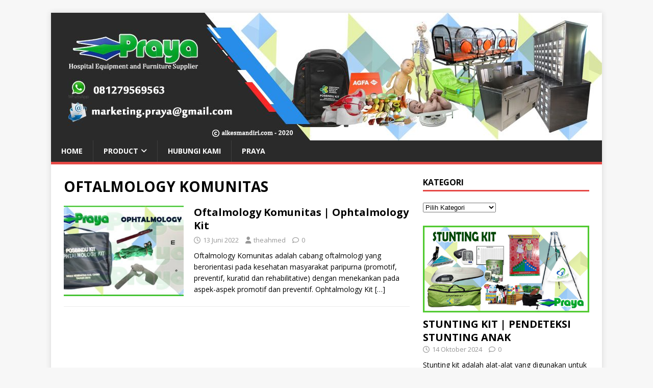

--- FILE ---
content_type: text/html; charset=UTF-8
request_url: http://alkesmandiri.com/tag/oftalmology-komunitas/
body_size: 7494
content:
<!DOCTYPE html><html class="no-js" lang="id-ID"><head><meta charset="UTF-8"><meta name="viewport" content="width=device-width, initial-scale=1.0"><link rel="stylesheet" id="ao_optimized_gfonts" href="https://fonts.googleapis.com/css?family=Open+Sans:400,400italic,700,600&amp;display=swap" /><link rel="profile" href="http://gmpg.org/xfn/11" /><meta name='robots' content='index, follow, max-image-preview:large, max-snippet:-1, max-video-preview:-1' /><link media="all" href="http://alkesmandiri.com/wp-content/cache/autoptimize/css/autoptimize_ef062b1cd817d6fbe9c4b26505eb4659.css" rel="stylesheet" /><title>OFTALMOLOGY KOMUNITAS Arsip | alkesmandiri.com</title><link rel="canonical" href="http://alkesmandiri.com/tag/oftalmology-komunitas/" /><meta property="og:locale" content="id_ID" /><meta property="og:type" content="article" /><meta property="og:title" content="OFTALMOLOGY KOMUNITAS Arsip | alkesmandiri.com" /><meta property="og:url" content="http://alkesmandiri.com/tag/oftalmology-komunitas/" /><meta property="og:site_name" content="alkesmandiri.com" /><meta property="og:image" content="http://alkesmandiri.com/wp-content/uploads/2016/11/PRODUK-ALKES.png" /><meta property="og:image:width" content="410" /><meta property="og:image:height" content="90" /><meta property="og:image:type" content="image/png" /><meta name="twitter:card" content="summary_large_image" /><meta name="twitter:site" content="@prayafurniture" /> <script type="application/ld+json" class="yoast-schema-graph">{"@context":"https://schema.org","@graph":[{"@type":"Organization","@id":"https://alkesmandiri.com/#organization","name":"PRAYA","url":"https://alkesmandiri.com/","sameAs":["https://www.instagram.com/marketing.praya/","https://www.linkedin.com/in/prabu-jaya","https://www.youtube.com/channel/UCPY5T4xaPSzE7nwj8R2jE3Q","https://www.facebook.com/prayaalkes/","https://twitter.com/prayafurniture"],"logo":{"@type":"ImageObject","inLanguage":"id-ID","@id":"https://alkesmandiri.com/#/schema/logo/image/","url":"https://alkesmandiri.com/wp-content/uploads/2016/11/PRODUK-ALKES.png","contentUrl":"https://alkesmandiri.com/wp-content/uploads/2016/11/PRODUK-ALKES.png","width":410,"height":90,"caption":"PRAYA"},"image":{"@id":"https://alkesmandiri.com/#/schema/logo/image/"}},{"@type":"WebSite","@id":"https://alkesmandiri.com/#website","url":"https://alkesmandiri.com/","name":"alkesmandiri.com","description":"alkesmandiri.com","publisher":{"@id":"https://alkesmandiri.com/#organization"},"potentialAction":[{"@type":"SearchAction","target":{"@type":"EntryPoint","urlTemplate":"https://alkesmandiri.com/?s={search_term_string}"},"query-input":"required name=search_term_string"}],"inLanguage":"id-ID"},{"@type":"CollectionPage","@id":"http://alkesmandiri.com/tag/oftalmology-komunitas/#webpage","url":"http://alkesmandiri.com/tag/oftalmology-komunitas/","name":"OFTALMOLOGY KOMUNITAS Arsip | alkesmandiri.com","isPartOf":{"@id":"https://alkesmandiri.com/#website"},"breadcrumb":{"@id":"http://alkesmandiri.com/tag/oftalmology-komunitas/#breadcrumb"},"inLanguage":"id-ID","potentialAction":[{"@type":"ReadAction","target":["http://alkesmandiri.com/tag/oftalmology-komunitas/"]}]},{"@type":"BreadcrumbList","@id":"http://alkesmandiri.com/tag/oftalmology-komunitas/#breadcrumb","itemListElement":[{"@type":"ListItem","position":1,"name":"Beranda","item":"https://alkesmandiri.com/"},{"@type":"ListItem","position":2,"name":"OFTALMOLOGY KOMUNITAS"}]}]}</script> <link href='https://fonts.googleapis.com' rel='preconnect' /><link href='https://fonts.gstatic.com' crossorigin='anonymous' rel='preconnect' /><link href='https://www.google-analytics.com' rel='preconnect' /><link href='https://ajax.googleapis.com' rel='preconnect' /><link href='https://connect.facebook.net' rel='preconnect' /><link href='https://www.googletagmanager.com' rel='preconnect' /><link href='https://maps.google.com' rel='preconnect' /><link rel="alternate" type="application/rss+xml" title="alkesmandiri.com &raquo; Feed" href="http://alkesmandiri.com/feed/" /><link rel="alternate" type="application/rss+xml" title="alkesmandiri.com &raquo; Umpan Komentar" href="http://alkesmandiri.com/comments/feed/" /><link rel="alternate" type="application/rss+xml" title="alkesmandiri.com &raquo; OFTALMOLOGY KOMUNITAS Umpan Tag" href="http://alkesmandiri.com/tag/oftalmology-komunitas/feed/" /><link rel='stylesheet' id='dashicons-css'  href='http://alkesmandiri.com/wp-includes/css/dashicons.min.css' type='text/css' media='all' /> <script type='text/javascript' src='http://alkesmandiri.com/wp-includes/js/jquery/jquery.min.js' id='jquery-core-js'></script> <link rel="https://api.w.org/" href="http://alkesmandiri.com/wp-json/" /><link rel="alternate" type="application/json" href="http://alkesmandiri.com/wp-json/wp/v2/tags/447" /><link rel="EditURI" type="application/rsd+xml" title="RSD" href="http://alkesmandiri.com/xmlrpc.php?rsd" /><link rel="wlwmanifest" type="application/wlwmanifest+xml" href="http://alkesmandiri.com/wp-includes/wlwmanifest.xml" /><meta name="generator" content="WordPress 5.9.12" /> <!--[if lt IE 9]> <script src="http://alkesmandiri.com/wp-content/themes/mh-magazine-lite/js/css3-mediaqueries.js"></script> <![endif]--><link rel="icon" href="http://alkesmandiri.com/wp-content/uploads/2016/08/cropped-IKON-PRAYA-32x32.jpg" sizes="32x32" /><link rel="icon" href="http://alkesmandiri.com/wp-content/uploads/2016/08/cropped-IKON-PRAYA-192x192.jpg" sizes="192x192" /><link rel="apple-touch-icon" href="http://alkesmandiri.com/wp-content/uploads/2016/08/cropped-IKON-PRAYA-180x180.jpg" /><meta name="msapplication-TileImage" content="http://alkesmandiri.com/wp-content/uploads/2016/08/cropped-IKON-PRAYA-270x270.jpg" /></head><body id="mh-mobile" class="archive tag tag-oftalmology-komunitas tag-447 mh-right-sb" itemscope="itemscope" itemtype="https://schema.org/WebPage"> <svg xmlns="http://www.w3.org/2000/svg" viewBox="0 0 0 0" width="0" height="0" focusable="false" role="none" style="visibility: hidden; position: absolute; left: -9999px; overflow: hidden;" ><defs><filter id="wp-duotone-dark-grayscale"><feColorMatrix color-interpolation-filters="sRGB" type="matrix" values=" .299 .587 .114 0 0 .299 .587 .114 0 0 .299 .587 .114 0 0 .299 .587 .114 0 0 " /><feComponentTransfer color-interpolation-filters="sRGB" ><feFuncR type="table" tableValues="0 0.49803921568627" /><feFuncG type="table" tableValues="0 0.49803921568627" /><feFuncB type="table" tableValues="0 0.49803921568627" /><feFuncA type="table" tableValues="1 1" /></feComponentTransfer><feComposite in2="SourceGraphic" operator="in" /></filter></defs></svg><svg xmlns="http://www.w3.org/2000/svg" viewBox="0 0 0 0" width="0" height="0" focusable="false" role="none" style="visibility: hidden; position: absolute; left: -9999px; overflow: hidden;" ><defs><filter id="wp-duotone-grayscale"><feColorMatrix color-interpolation-filters="sRGB" type="matrix" values=" .299 .587 .114 0 0 .299 .587 .114 0 0 .299 .587 .114 0 0 .299 .587 .114 0 0 " /><feComponentTransfer color-interpolation-filters="sRGB" ><feFuncR type="table" tableValues="0 1" /><feFuncG type="table" tableValues="0 1" /><feFuncB type="table" tableValues="0 1" /><feFuncA type="table" tableValues="1 1" /></feComponentTransfer><feComposite in2="SourceGraphic" operator="in" /></filter></defs></svg><svg xmlns="http://www.w3.org/2000/svg" viewBox="0 0 0 0" width="0" height="0" focusable="false" role="none" style="visibility: hidden; position: absolute; left: -9999px; overflow: hidden;" ><defs><filter id="wp-duotone-purple-yellow"><feColorMatrix color-interpolation-filters="sRGB" type="matrix" values=" .299 .587 .114 0 0 .299 .587 .114 0 0 .299 .587 .114 0 0 .299 .587 .114 0 0 " /><feComponentTransfer color-interpolation-filters="sRGB" ><feFuncR type="table" tableValues="0.54901960784314 0.98823529411765" /><feFuncG type="table" tableValues="0 1" /><feFuncB type="table" tableValues="0.71764705882353 0.25490196078431" /><feFuncA type="table" tableValues="1 1" /></feComponentTransfer><feComposite in2="SourceGraphic" operator="in" /></filter></defs></svg><svg xmlns="http://www.w3.org/2000/svg" viewBox="0 0 0 0" width="0" height="0" focusable="false" role="none" style="visibility: hidden; position: absolute; left: -9999px; overflow: hidden;" ><defs><filter id="wp-duotone-blue-red"><feColorMatrix color-interpolation-filters="sRGB" type="matrix" values=" .299 .587 .114 0 0 .299 .587 .114 0 0 .299 .587 .114 0 0 .299 .587 .114 0 0 " /><feComponentTransfer color-interpolation-filters="sRGB" ><feFuncR type="table" tableValues="0 1" /><feFuncG type="table" tableValues="0 0.27843137254902" /><feFuncB type="table" tableValues="0.5921568627451 0.27843137254902" /><feFuncA type="table" tableValues="1 1" /></feComponentTransfer><feComposite in2="SourceGraphic" operator="in" /></filter></defs></svg><svg xmlns="http://www.w3.org/2000/svg" viewBox="0 0 0 0" width="0" height="0" focusable="false" role="none" style="visibility: hidden; position: absolute; left: -9999px; overflow: hidden;" ><defs><filter id="wp-duotone-midnight"><feColorMatrix color-interpolation-filters="sRGB" type="matrix" values=" .299 .587 .114 0 0 .299 .587 .114 0 0 .299 .587 .114 0 0 .299 .587 .114 0 0 " /><feComponentTransfer color-interpolation-filters="sRGB" ><feFuncR type="table" tableValues="0 0" /><feFuncG type="table" tableValues="0 0.64705882352941" /><feFuncB type="table" tableValues="0 1" /><feFuncA type="table" tableValues="1 1" /></feComponentTransfer><feComposite in2="SourceGraphic" operator="in" /></filter></defs></svg><svg xmlns="http://www.w3.org/2000/svg" viewBox="0 0 0 0" width="0" height="0" focusable="false" role="none" style="visibility: hidden; position: absolute; left: -9999px; overflow: hidden;" ><defs><filter id="wp-duotone-magenta-yellow"><feColorMatrix color-interpolation-filters="sRGB" type="matrix" values=" .299 .587 .114 0 0 .299 .587 .114 0 0 .299 .587 .114 0 0 .299 .587 .114 0 0 " /><feComponentTransfer color-interpolation-filters="sRGB" ><feFuncR type="table" tableValues="0.78039215686275 1" /><feFuncG type="table" tableValues="0 0.94901960784314" /><feFuncB type="table" tableValues="0.35294117647059 0.47058823529412" /><feFuncA type="table" tableValues="1 1" /></feComponentTransfer><feComposite in2="SourceGraphic" operator="in" /></filter></defs></svg><svg xmlns="http://www.w3.org/2000/svg" viewBox="0 0 0 0" width="0" height="0" focusable="false" role="none" style="visibility: hidden; position: absolute; left: -9999px; overflow: hidden;" ><defs><filter id="wp-duotone-purple-green"><feColorMatrix color-interpolation-filters="sRGB" type="matrix" values=" .299 .587 .114 0 0 .299 .587 .114 0 0 .299 .587 .114 0 0 .299 .587 .114 0 0 " /><feComponentTransfer color-interpolation-filters="sRGB" ><feFuncR type="table" tableValues="0.65098039215686 0.40392156862745" /><feFuncG type="table" tableValues="0 1" /><feFuncB type="table" tableValues="0.44705882352941 0.4" /><feFuncA type="table" tableValues="1 1" /></feComponentTransfer><feComposite in2="SourceGraphic" operator="in" /></filter></defs></svg><svg xmlns="http://www.w3.org/2000/svg" viewBox="0 0 0 0" width="0" height="0" focusable="false" role="none" style="visibility: hidden; position: absolute; left: -9999px; overflow: hidden;" ><defs><filter id="wp-duotone-blue-orange"><feColorMatrix color-interpolation-filters="sRGB" type="matrix" values=" .299 .587 .114 0 0 .299 .587 .114 0 0 .299 .587 .114 0 0 .299 .587 .114 0 0 " /><feComponentTransfer color-interpolation-filters="sRGB" ><feFuncR type="table" tableValues="0.098039215686275 1" /><feFuncG type="table" tableValues="0 0.66274509803922" /><feFuncB type="table" tableValues="0.84705882352941 0.41960784313725" /><feFuncA type="table" tableValues="1 1" /></feComponentTransfer><feComposite in2="SourceGraphic" operator="in" /></filter></defs></svg><div class="mh-container mh-container-outer"><div class="mh-header-mobile-nav mh-clearfix"></div><header class="mh-header" itemscope="itemscope" itemtype="https://schema.org/WPHeader"><div class="mh-container mh-container-inner mh-row mh-clearfix"><div class="mh-custom-header mh-clearfix"> <a class="mh-header-image-link" href="http://alkesmandiri.com/" title="alkesmandiri.com" rel="home"> <noscript><img class="mh-header-image" src="http://alkesmandiri.com/wp-content/uploads/2020/06/cropped-HEADER-PRAYA-2020.jpg" height="250" width="1080" alt="alkesmandiri.com" /></noscript><img class="lazyload mh-header-image" src='data:image/svg+xml,%3Csvg%20xmlns=%22http://www.w3.org/2000/svg%22%20viewBox=%220%200%201080%20250%22%3E%3C/svg%3E' data-src="http://alkesmandiri.com/wp-content/uploads/2020/06/cropped-HEADER-PRAYA-2020.jpg" height="250" width="1080" alt="alkesmandiri.com" /> </a></div></div><div class="mh-main-nav-wrap"><nav class="mh-navigation mh-main-nav mh-container mh-container-inner mh-clearfix" itemscope="itemscope" itemtype="https://schema.org/SiteNavigationElement"><div class="menu-menu-1-container"><ul id="menu-menu-1" class="menu"><li id="menu-item-226" class="menu-item menu-item-type-post_type menu-item-object-page menu-item-226"><a href="http://alkesmandiri.com/home/">Home</a></li><li id="menu-item-227" class="menu-item menu-item-type-post_type menu-item-object-page menu-item-has-children menu-item-227"><a href="http://alkesmandiri.com/product/">Product</a><ul class="sub-menu"><li id="menu-item-230" class="menu-item menu-item-type-taxonomy menu-item-object-category menu-item-has-children menu-item-230"><a href="http://alkesmandiri.com/hospital-furniture/">Hospital Furniture</a><ul class="sub-menu"><li id="menu-item-231" class="menu-item menu-item-type-taxonomy menu-item-object-category menu-item-231"><a href="http://alkesmandiri.com/hospital-furniture/furniture-stainless/">Stainless</a></li><li id="menu-item-232" class="menu-item menu-item-type-taxonomy menu-item-object-category menu-item-232"><a href="http://alkesmandiri.com/hospital-furniture/furniture-coating/">Coating</a></li><li id="menu-item-233" class="menu-item menu-item-type-taxonomy menu-item-object-category menu-item-233"><a href="http://alkesmandiri.com/hospital-furniture/furniture-fiber/">Fiber</a></li></ul></li><li id="menu-item-234" class="menu-item menu-item-type-taxonomy menu-item-object-category menu-item-has-children menu-item-234"><a href="http://alkesmandiri.com/alat-peraga-manikin/">Alat Peraga Manikin</a><ul class="sub-menu"><li id="menu-item-235" class="menu-item menu-item-type-taxonomy menu-item-object-category menu-item-235"><a href="http://alkesmandiri.com/alat-peraga-manikin/general-doctor/">General Doctor</a></li><li id="menu-item-430" class="menu-item menu-item-type-taxonomy menu-item-object-category menu-item-430"><a href="http://alkesmandiri.com/alat-peraga-manikin/doctor-medicinae/">Doctor Medicinae</a></li><li id="menu-item-236" class="menu-item menu-item-type-taxonomy menu-item-object-category menu-item-236"><a href="http://alkesmandiri.com/alat-peraga-manikin/indonesia/">Indonesia</a></li></ul></li><li id="menu-item-237" class="menu-item menu-item-type-taxonomy menu-item-object-category menu-item-has-children menu-item-237"><a href="http://alkesmandiri.com/alat-kesehatan/">Alat Kesehatan</a><ul class="sub-menu"><li id="menu-item-238" class="menu-item menu-item-type-taxonomy menu-item-object-category menu-item-238"><a href="http://alkesmandiri.com/alat-kesehatan/defibrillator-aed/">Defibrillator &#038; AED</a></li><li id="menu-item-411" class="menu-item menu-item-type-taxonomy menu-item-object-category menu-item-411"><a href="http://alkesmandiri.com/alat-kesehatan/laboratorium/">Laboratorium</a></li><li id="menu-item-412" class="menu-item menu-item-type-taxonomy menu-item-object-category menu-item-412"><a href="http://alkesmandiri.com/alat-kesehatan/instrumen/">Instrumen</a></li><li id="menu-item-414" class="menu-item menu-item-type-taxonomy menu-item-object-category menu-item-414"><a href="http://alkesmandiri.com/alat-kesehatan/microscope/">Microscope</a></li><li id="menu-item-415" class="menu-item menu-item-type-taxonomy menu-item-object-category menu-item-415"><a href="http://alkesmandiri.com/alat-kesehatan/radiologi-alat-kesehatan/">Radiologi</a></li><li id="menu-item-416" class="menu-item menu-item-type-taxonomy menu-item-object-category menu-item-416"><a href="http://alkesmandiri.com/alat-kesehatan/usg/">USG</a></li><li id="menu-item-417" class="menu-item menu-item-type-taxonomy menu-item-object-category menu-item-417"><a href="http://alkesmandiri.com/alat-kesehatan/ventilator/">Ventilator</a></li></ul></li><li id="menu-item-340" class="menu-item menu-item-type-taxonomy menu-item-object-category menu-item-340"><a href="http://alkesmandiri.com/dak-bkkbn/">DAK BKKBN</a></li><li id="menu-item-379" class="menu-item menu-item-type-taxonomy menu-item-object-category menu-item-379"><a href="http://alkesmandiri.com/paket-dak/">Paket DAK</a></li></ul></li><li id="menu-item-228" class="menu-item menu-item-type-post_type menu-item-object-page menu-item-228"><a href="http://alkesmandiri.com/hubungi-kami/">Hubungi Kami</a></li><li id="menu-item-229" class="menu-item menu-item-type-post_type menu-item-object-page menu-item-229"><a href="http://alkesmandiri.com/praya/">Praya</a></li></ul></div></nav></div></header><div class="mh-wrapper mh-clearfix"><div id="main-content" class="mh-loop mh-content" role="main"><header class="page-header"><h1 class="page-title">OFTALMOLOGY KOMUNITAS</h1></header><article class="mh-loop-item mh-clearfix post-559 post type-post status-publish format-standard has-post-thumbnail hentry category-paket-dak tag-oftalmology-kit tag-oftalmology-komunitas tag-ophtalmologi-komunitas tag-ophtalmology-kit"><figure class="mh-loop-thumb"> <a href="http://alkesmandiri.com/oftalmology-komunitas-ophtalmology-kit/"><noscript><img width="326" height="245" src="http://alkesmandiri.com/wp-content/uploads/2022/06/OPHTALMOLOGY-KIT-326x245.jpg" class="attachment-mh-magazine-lite-medium size-mh-magazine-lite-medium wp-post-image" alt="OFTALMOLOGY KOMUNITAS" srcset="http://alkesmandiri.com/wp-content/uploads/2022/06/OPHTALMOLOGY-KIT-326x245.jpg 326w, http://alkesmandiri.com/wp-content/uploads/2022/06/OPHTALMOLOGY-KIT-80x60.jpg 80w" sizes="(max-width: 326px) 100vw, 326px" /></noscript><img width="326" height="245" src='data:image/svg+xml,%3Csvg%20xmlns=%22http://www.w3.org/2000/svg%22%20viewBox=%220%200%20326%20245%22%3E%3C/svg%3E' data-src="http://alkesmandiri.com/wp-content/uploads/2022/06/OPHTALMOLOGY-KIT-326x245.jpg" class="lazyload attachment-mh-magazine-lite-medium size-mh-magazine-lite-medium wp-post-image" alt="OFTALMOLOGY KOMUNITAS" data-srcset="http://alkesmandiri.com/wp-content/uploads/2022/06/OPHTALMOLOGY-KIT-326x245.jpg 326w, http://alkesmandiri.com/wp-content/uploads/2022/06/OPHTALMOLOGY-KIT-80x60.jpg 80w" data-sizes="(max-width: 326px) 100vw, 326px" /> </a></figure><div class="mh-loop-content mh-clearfix"><header class="mh-loop-header"><h3 class="entry-title mh-loop-title"> <a href="http://alkesmandiri.com/oftalmology-komunitas-ophtalmology-kit/" rel="bookmark"> Oftalmology Komunitas | Ophtalmology Kit </a></h3><div class="mh-meta mh-loop-meta"> <span class="mh-meta-date updated"><i class="far fa-clock"></i>13 Juni 2022</span> <span class="mh-meta-author author vcard"><i class="fa fa-user"></i><a class="fn" href="http://alkesmandiri.com/author/theahmad/">theahmed</a></span> <span class="mh-meta-comments"><i class="far fa-comment"></i><a class="mh-comment-count-link" href="http://alkesmandiri.com/oftalmology-komunitas-ophtalmology-kit/#mh-comments">0</a></span></div></header><div class="mh-loop-excerpt"><div class="mh-excerpt"><p>Oftalmology Komunitas adalah cabang oftalmologi yang berorientasi pada kesehatan masyarakat paripurna (promotif, preventif, kuratid dan rehabilitative) dengan menekankan pada aspek-aspek promotif dan preventif. Ophtalmology Kit <a class="mh-excerpt-more" href="http://alkesmandiri.com/oftalmology-komunitas-ophtalmology-kit/" title="Oftalmology Komunitas | Ophtalmology Kit">[&#8230;]</a></p></div></div></div></article></div><aside class="mh-widget-col-1 mh-sidebar" itemscope="itemscope" itemtype="https://schema.org/WPSideBar"><div id="categories-3" class="mh-widget widget_categories"><h4 class="mh-widget-title"><span class="mh-widget-title-inner">Kategori</span></h4><form action="http://alkesmandiri.com" method="get"><label class="screen-reader-text" for="cat">Kategori</label><select  name='cat' id='cat' class='postform' ><option value='-1'>Pilih Kategori</option><option class="level-0" value="129">Alat Kesehatan</option><option class="level-1" value="130">&nbsp;&nbsp;&nbsp;Defibrillator &amp; AED</option><option class="level-1" value="339">&nbsp;&nbsp;&nbsp;EKG</option><option class="level-1" value="177">&nbsp;&nbsp;&nbsp;Instrumen</option><option class="level-1" value="185">&nbsp;&nbsp;&nbsp;Laboratorium</option><option class="level-1" value="170">&nbsp;&nbsp;&nbsp;Microscope</option><option class="level-1" value="330">&nbsp;&nbsp;&nbsp;Radiologi</option><option class="level-1" value="144">&nbsp;&nbsp;&nbsp;USG</option><option class="level-1" value="154">&nbsp;&nbsp;&nbsp;Ventilator</option><option class="level-0" value="105">Alat Peraga Manikin</option><option class="level-1" value="207">&nbsp;&nbsp;&nbsp;CPR Vimetecsa</option><option class="level-1" value="214">&nbsp;&nbsp;&nbsp;Doctor Medicinae</option><option class="level-1" value="106">&nbsp;&nbsp;&nbsp;General Doctor</option><option class="level-1" value="137">&nbsp;&nbsp;&nbsp;Indonesia</option><option class="level-0" value="224">DAK BKKBN</option><option class="level-0" value="3">Hospital Furniture</option><option class="level-1" value="10">&nbsp;&nbsp;&nbsp;Coating</option><option class="level-1" value="9">&nbsp;&nbsp;&nbsp;Fiber</option><option class="level-1" value="8">&nbsp;&nbsp;&nbsp;Stainless</option><option class="level-0" value="271">Paket DAK</option><option class="level-0" value="1">Uncategorized</option> </select></form></div><div id="mh_magazine_lite_posts_large-2" class="mh-widget mh_magazine_lite_posts_large"><div class="mh-posts-large-widget"><article class="post-563 mh-posts-large-item"><figure class="mh-posts-large-thumb"> <a href="http://alkesmandiri.com/stunting-kit-pendeteksi-stunting-anak/" title="STUNTING KIT | PENDETEKSI STUNTING ANAK"><noscript><img width="500" height="261" src="http://alkesmandiri.com/wp-content/uploads/2024/10/STUNTING-KIT.jpg" class="attachment-mh-magazine-lite-content size-mh-magazine-lite-content wp-post-image" alt="STUNTING KIT" loading="lazy" srcset="http://alkesmandiri.com/wp-content/uploads/2024/10/STUNTING-KIT.jpg 500w, http://alkesmandiri.com/wp-content/uploads/2024/10/STUNTING-KIT-300x157.jpg 300w" sizes="(max-width: 500px) 100vw, 500px" /></noscript><img width="500" height="261" src='data:image/svg+xml,%3Csvg%20xmlns=%22http://www.w3.org/2000/svg%22%20viewBox=%220%200%20500%20261%22%3E%3C/svg%3E' data-src="http://alkesmandiri.com/wp-content/uploads/2024/10/STUNTING-KIT.jpg" class="lazyload attachment-mh-magazine-lite-content size-mh-magazine-lite-content wp-post-image" alt="STUNTING KIT" loading="lazy" data-srcset="http://alkesmandiri.com/wp-content/uploads/2024/10/STUNTING-KIT.jpg 500w, http://alkesmandiri.com/wp-content/uploads/2024/10/STUNTING-KIT-300x157.jpg 300w" data-sizes="(max-width: 500px) 100vw, 500px" /> </a></figure><div class="mh-posts-large-content"><header class="mh-posts-large-header"><h3 class="mh-posts-large-title"> <a href="http://alkesmandiri.com/stunting-kit-pendeteksi-stunting-anak/" title="STUNTING KIT | PENDETEKSI STUNTING ANAK" rel="bookmark"> STUNTING KIT | PENDETEKSI STUNTING ANAK </a></h3><div class="mh-meta mh-posts-large-meta"> <span class="mh-meta-date updated"><i class="far fa-clock"></i>14 Oktober 2024</span> <span class="mh-meta-comments"><i class="far fa-comment"></i><a class="mh-comment-count-link" href="http://alkesmandiri.com/stunting-kit-pendeteksi-stunting-anak/#mh-comments">0</a></span></div></header><div class="mh-posts-large-excerpt mh-clearfix"><div class="mh-excerpt"><p>Stunting kit adalah alat-alat yang digunakan untuk mendeteksi stunting pada balita dan bayi. Stunting Kit Terdiri dari : Alat ukur berat badan bayi Alat ukur <a class="mh-excerpt-more" href="http://alkesmandiri.com/stunting-kit-pendeteksi-stunting-anak/" title="STUNTING KIT | PENDETEKSI STUNTING ANAK">[&#8230;]</a></p></div></div></div></article><article class="post-559 mh-posts-large-item"><figure class="mh-posts-large-thumb"> <a href="http://alkesmandiri.com/oftalmology-komunitas-ophtalmology-kit/" title="Oftalmology Komunitas | Ophtalmology Kit"><noscript><img width="678" height="381" src="http://alkesmandiri.com/wp-content/uploads/2022/06/OPHTALMOLOGY-KIT.jpg" class="attachment-mh-magazine-lite-content size-mh-magazine-lite-content wp-post-image" alt="OFTALMOLOGY KOMUNITAS" loading="lazy" srcset="http://alkesmandiri.com/wp-content/uploads/2022/06/OPHTALMOLOGY-KIT.jpg 678w, http://alkesmandiri.com/wp-content/uploads/2022/06/OPHTALMOLOGY-KIT-300x169.jpg 300w" sizes="(max-width: 678px) 100vw, 678px" /></noscript><img width="678" height="381" src='data:image/svg+xml,%3Csvg%20xmlns=%22http://www.w3.org/2000/svg%22%20viewBox=%220%200%20678%20381%22%3E%3C/svg%3E' data-src="http://alkesmandiri.com/wp-content/uploads/2022/06/OPHTALMOLOGY-KIT.jpg" class="lazyload attachment-mh-magazine-lite-content size-mh-magazine-lite-content wp-post-image" alt="OFTALMOLOGY KOMUNITAS" loading="lazy" data-srcset="http://alkesmandiri.com/wp-content/uploads/2022/06/OPHTALMOLOGY-KIT.jpg 678w, http://alkesmandiri.com/wp-content/uploads/2022/06/OPHTALMOLOGY-KIT-300x169.jpg 300w" data-sizes="(max-width: 678px) 100vw, 678px" /> </a></figure><div class="mh-posts-large-content"><header class="mh-posts-large-header"><h3 class="mh-posts-large-title"> <a href="http://alkesmandiri.com/oftalmology-komunitas-ophtalmology-kit/" title="Oftalmology Komunitas | Ophtalmology Kit" rel="bookmark"> Oftalmology Komunitas | Ophtalmology Kit </a></h3><div class="mh-meta mh-posts-large-meta"> <span class="mh-meta-date updated"><i class="far fa-clock"></i>13 Juni 2022</span> <span class="mh-meta-comments"><i class="far fa-comment"></i><a class="mh-comment-count-link" href="http://alkesmandiri.com/oftalmology-komunitas-ophtalmology-kit/#mh-comments">0</a></span></div></header><div class="mh-posts-large-excerpt mh-clearfix"><div class="mh-excerpt"><p>Oftalmology Komunitas adalah cabang oftalmologi yang berorientasi pada kesehatan masyarakat paripurna (promotif, preventif, kuratid dan rehabilitative) dengan menekankan pada aspek-aspek promotif dan preventif. Ophtalmology Kit <a class="mh-excerpt-more" href="http://alkesmandiri.com/oftalmology-komunitas-ophtalmology-kit/" title="Oftalmology Komunitas | Ophtalmology Kit">[&#8230;]</a></p></div></div></div></article><article class="post-553 mh-posts-large-item"><figure class="mh-posts-large-thumb"> <a href="http://alkesmandiri.com/lansia-kit/" title="Lansia Kit | Deteksi Dini Faktor Risiko PTM"><noscript><img width="678" height="381" src="http://alkesmandiri.com/wp-content/uploads/2022/06/LANSIA-KIT.jpg" class="attachment-mh-magazine-lite-content size-mh-magazine-lite-content wp-post-image" alt="Lanisa Kit" loading="lazy" srcset="http://alkesmandiri.com/wp-content/uploads/2022/06/LANSIA-KIT.jpg 678w, http://alkesmandiri.com/wp-content/uploads/2022/06/LANSIA-KIT-300x169.jpg 300w" sizes="(max-width: 678px) 100vw, 678px" /></noscript><img width="678" height="381" src='data:image/svg+xml,%3Csvg%20xmlns=%22http://www.w3.org/2000/svg%22%20viewBox=%220%200%20678%20381%22%3E%3C/svg%3E' data-src="http://alkesmandiri.com/wp-content/uploads/2022/06/LANSIA-KIT.jpg" class="lazyload attachment-mh-magazine-lite-content size-mh-magazine-lite-content wp-post-image" alt="Lanisa Kit" loading="lazy" data-srcset="http://alkesmandiri.com/wp-content/uploads/2022/06/LANSIA-KIT.jpg 678w, http://alkesmandiri.com/wp-content/uploads/2022/06/LANSIA-KIT-300x169.jpg 300w" data-sizes="(max-width: 678px) 100vw, 678px" /> </a></figure><div class="mh-posts-large-content"><header class="mh-posts-large-header"><h3 class="mh-posts-large-title"> <a href="http://alkesmandiri.com/lansia-kit/" title="Lansia Kit | Deteksi Dini Faktor Risiko PTM" rel="bookmark"> Lansia Kit | Deteksi Dini Faktor Risiko PTM </a></h3><div class="mh-meta mh-posts-large-meta"> <span class="mh-meta-date updated"><i class="far fa-clock"></i>6 Juni 2022</span> <span class="mh-meta-comments"><i class="far fa-comment"></i><a class="mh-comment-count-link" href="http://alkesmandiri.com/lansia-kit/#mh-comments">0</a></span></div></header><div class="mh-posts-large-excerpt mh-clearfix"><div class="mh-excerpt"><p>Lansia Kit merupaka penyediaan alat dan bahan habis pakai untuk deteksi dini faktor risiko PTM di pos pembinaan terpadu (Posbindu) maupun posyandu lansia yang meliputi, <a class="mh-excerpt-more" href="http://alkesmandiri.com/lansia-kit/" title="Lansia Kit | Deteksi Dini Faktor Risiko PTM">[&#8230;]</a></p></div></div></div></article><article class="post-544 mh-posts-large-item"><figure class="mh-posts-large-thumb"> <a href="http://alkesmandiri.com/imunisasi-kit/" title="Imunisasi Kit | Peralatan penunjang vaksin"><noscript><img width="678" height="381" src="http://alkesmandiri.com/wp-content/uploads/2022/01/IMUNISASI-KIT.jpg" class="attachment-mh-magazine-lite-content size-mh-magazine-lite-content wp-post-image" alt="IMUNISASI KIT" loading="lazy" srcset="http://alkesmandiri.com/wp-content/uploads/2022/01/IMUNISASI-KIT.jpg 678w, http://alkesmandiri.com/wp-content/uploads/2022/01/IMUNISASI-KIT-300x169.jpg 300w" sizes="(max-width: 678px) 100vw, 678px" /></noscript><img width="678" height="381" src='data:image/svg+xml,%3Csvg%20xmlns=%22http://www.w3.org/2000/svg%22%20viewBox=%220%200%20678%20381%22%3E%3C/svg%3E' data-src="http://alkesmandiri.com/wp-content/uploads/2022/01/IMUNISASI-KIT.jpg" class="lazyload attachment-mh-magazine-lite-content size-mh-magazine-lite-content wp-post-image" alt="IMUNISASI KIT" loading="lazy" data-srcset="http://alkesmandiri.com/wp-content/uploads/2022/01/IMUNISASI-KIT.jpg 678w, http://alkesmandiri.com/wp-content/uploads/2022/01/IMUNISASI-KIT-300x169.jpg 300w" data-sizes="(max-width: 678px) 100vw, 678px" /> </a></figure><div class="mh-posts-large-content"><header class="mh-posts-large-header"><h3 class="mh-posts-large-title"> <a href="http://alkesmandiri.com/imunisasi-kit/" title="Imunisasi Kit | Peralatan penunjang vaksin" rel="bookmark"> Imunisasi Kit | Peralatan penunjang vaksin </a></h3><div class="mh-meta mh-posts-large-meta"> <span class="mh-meta-date updated"><i class="far fa-clock"></i>5 Januari 2022</span> <span class="mh-meta-comments"><i class="far fa-comment"></i><a class="mh-comment-count-link" href="http://alkesmandiri.com/imunisasi-kit/#mh-comments">0</a></span></div></header><div class="mh-posts-large-excerpt mh-clearfix"><div class="mh-excerpt"><p>Imunisasi Kit adalah perlalatan penunjang untuk suatu proses untuk meningkatkan sistem kekebalan tubuh dengan cara memasukkan vaksin, yakni virus atau bakteri yang sudah dilemahkan, dibunuh, <a class="mh-excerpt-more" href="http://alkesmandiri.com/imunisasi-kit/" title="Imunisasi Kit | Peralatan penunjang vaksin">[&#8230;]</a></p></div></div></div></article></div></div></aside></div><footer class="mh-footer" itemscope="itemscope" itemtype="https://schema.org/WPFooter"><div class="mh-container mh-container-inner mh-footer-widgets mh-row mh-clearfix"><div class="mh-col-1-4 mh-widget-col-1 mh-footer-4-cols  mh-footer-area mh-footer-1"><div id="text-3" class="mh-footer-widget widget_text"><h6 class="mh-widget-title mh-footer-widget-title"><span class="mh-widget-title-inner mh-footer-widget-title-inner">PRAYA</span></h6><div class="textwidget"><noscript><img alt="PRAYA" src="http://alkesmandiri.com/wp-content/uploads/2016/11/PRODUK-ALKES.png"/></noscript><img class="lazyload" alt="PRAYA" src='data:image/svg+xml,%3Csvg%20xmlns=%22http://www.w3.org/2000/svg%22%20viewBox=%220%200%20210%20140%22%3E%3C/svg%3E' data-src="http://alkesmandiri.com/wp-content/uploads/2016/11/PRODUK-ALKES.png"/> PT. PRABUJAYA KREASI NUSANTARA (Praya) merupakan distributor produk alat-alat kesehatan, peraga pendidikan, furniture rumah sakit untuk kebutuhan rumah sakit, klinik, puskesmas, sekolah kebidanan, keperawatan, kedokteran dll.</div></div></div><div class="mh-col-1-4 mh-widget-col-1 mh-footer-4-cols  mh-footer-area mh-footer-2"><div id="text-4" class="mh-footer-widget widget_text"><h6 class="mh-widget-title mh-footer-widget-title"><span class="mh-widget-title-inner mh-footer-widget-title-inner">Hubungi Kami</span></h6><div class="textwidget"><noscript><img class="alignnone wp-image-201 size-full" src="http://alkesmandiri.com/wp-content/uploads/2016/11/Phone-PNG-Picture-e1478186722341.png" alt="phone-png-picture" width="30" height="21" /></noscript><img class="lazyload alignnone wp-image-201 size-full" src='data:image/svg+xml,%3Csvg%20xmlns=%22http://www.w3.org/2000/svg%22%20viewBox=%220%200%2030%2021%22%3E%3C/svg%3E' data-src="http://alkesmandiri.com/wp-content/uploads/2016/11/Phone-PNG-Picture-e1478186722341.png" alt="phone-png-picture" width="30" height="21" /><font size="3"><strong>&nbsp;021-21472787</strong></font> <br><br> <noscript><img class="alignnone wp-image-199 size-full" src="http://alkesmandiri.com/wp-content/uploads/2016/11/wa-e1478185906606.png" alt="wa" width="30" height="30" /></noscript><img class="lazyload alignnone wp-image-199 size-full" src='data:image/svg+xml,%3Csvg%20xmlns=%22http://www.w3.org/2000/svg%22%20viewBox=%220%200%2030%2030%22%3E%3C/svg%3E' data-src="http://alkesmandiri.com/wp-content/uploads/2016/11/wa-e1478185906606.png" alt="wa" width="30" height="30" /><font size="3"><strong>&nbsp;081279569563 /<br>&nbsp; &nbsp; &nbsp; &nbsp;&nbsp;087888670498</strong></font> <br><br> <noscript><img class="alignnone wp-image-198 size-full" src="http://alkesmandiri.com/wp-content/uploads/2016/11/mail-e1478185871413.png" alt="mail" width="28" height="30" /></noscript><img class="lazyload alignnone wp-image-198 size-full" src='data:image/svg+xml,%3Csvg%20xmlns=%22http://www.w3.org/2000/svg%22%20viewBox=%220%200%2028%2030%22%3E%3C/svg%3E' data-src="http://alkesmandiri.com/wp-content/uploads/2016/11/mail-e1478185871413.png" alt="mail" width="28" height="30" /><strong>&nbsp;marketing.praya@gmail.com</strong></div></div></div><div class="mh-col-1-4 mh-widget-col-1 mh-footer-4-cols  mh-footer-area mh-footer-3"><div id="pages-2" class="mh-footer-widget widget_pages"><h6 class="mh-widget-title mh-footer-widget-title"><span class="mh-widget-title-inner mh-footer-widget-title-inner">Laman</span></h6><ul><li class="page_item page-item-57"><a href="http://alkesmandiri.com/home/">Home</a></li><li class="page_item page-item-23"><a href="http://alkesmandiri.com/hubungi-kami/">Hubungi Kami</a></li><li class="page_item page-item-17"><a href="http://alkesmandiri.com/praya/">Praya</a></li><li class="page_item page-item-46"><a href="http://alkesmandiri.com/product/">Product</a></li></ul></div></div><div class="mh-col-1-4 mh-widget-col-1 mh-footer-4-cols  mh-footer-area mh-footer-4"><div id="text-5" class="mh-footer-widget widget_text"><h6 class="mh-widget-title mh-footer-widget-title"><span class="mh-widget-title-inner mh-footer-widget-title-inner">Alamat</span></h6><div class="textwidget">Jl. Kali Baru Timur 1 No. 13A Rt.08/06<br>Bungur-Senen. Jakarta Pusat <iframe src="https://www.google.com/maps/embed?pb=!1m18!1m12!1m3!1d3966.6812265751596!2d106.84545971476884!3d-6.17341639553059!2m3!1f0!2f0!3f0!3m2!1i1024!2i768!4f13.1!3m3!1m2!1s0x0%3A0x984e56d77f22863!2sPT.+Prabujaya+Kreasi+Nusantara+(PRAYA)%2C+Jl.+Kalibaru+Timur+No.74%2C+Bungur%2C+Senen%2C+Kota+Jakarta+Pusat%2C+Daerah+Khusus+Ibukota+Jakarta+10460%2C+Indonesia!5e0!3m2!1sid!2s!4v1478263390800" frameborder="0" style="border:0" allowfullscreen></iframe></div></div></div></div></footer><div class="mh-copyright-wrap"><div class="mh-container mh-container-inner mh-clearfix"><p class="mh-copyright">Copyright &copy; 2026 | WordPress Theme by <a href="https://mhthemes.com/themes/mh-magazine/?utm_source=customer&#038;utm_medium=link&#038;utm_campaign=MH+Magazine+Lite" rel="nofollow">MH Themes</a></p></div></div></div> <noscript><style>.lazyload{display:none;}</style></noscript><script data-noptimize="1">window.lazySizesConfig=window.lazySizesConfig||{};window.lazySizesConfig.loadMode=1;</script><script async data-noptimize="1" src='http://alkesmandiri.com/wp-content/plugins/autoptimize/classes/external/js/lazysizes.min.js'></script><script defer src="http://alkesmandiri.com/wp-content/cache/autoptimize/js/autoptimize_292ccd73710c3738bcf66b8306f86812.js"></script></body></html>